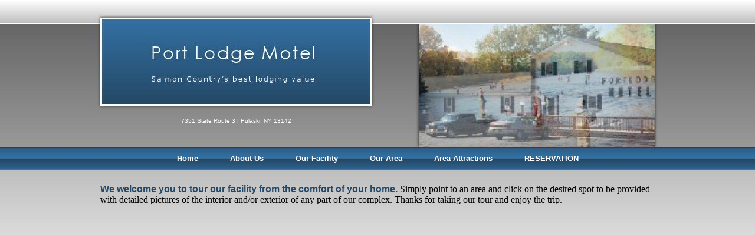

--- FILE ---
content_type: text/html; charset=utf-8
request_url: https://portlodge.com/facilitymap.htm
body_size: 1771
content:
<html>
<head>
  <title>Our Facility Map - Port Lodge Motel</title>
  <meta content="add your description here" name="description" />
  <meta content="add your keywords here" name="keywords" />
  <style type="text/css">
  /*<![CDATA[*/
  .style1 {
        font-family: Arial;
        font-size: 12pt;
  }
  .style2 {
        font-size: 12pt;
        color: #254867;
        font-weight: bold;
        font-family: Arial;
  }
  .style3 {
        font-family: Arial;
        font-size: 12pt;
        color: #254867;
  }
  .style4 {
        text-decoration: none;
  }
  /*]]>*/
  </style>
  <meta content="false" http-equiv="imagetoolbar" />
  <meta content="text/html; charset=utf-8" http-equiv="Content-Type" />
  <meta content="en-us" http-equiv="Content-Language" />
  <link href="style.css" rel="stylesheet" type="text/css" />
  <script type="text/javascript" src="scripts/tFader.js"></script>
  <link href="scripts/lightbox.css" media="screen" rel="stylesheet" type="text/css" />
  <script type="text/javascript" src="scripts/lightbox.js"></script>
<script type="text/javascript">
var sc_project=12986764; 
var sc_invisible=1; 
var sc_security="8f61d060"; 
</script>
<script type="text/javascript"
src="https://www.statcounter.com/counter/counter.js"
async></script>
<noscript><div class="statcounter"><a title="Web Analytics"
href="https://statcounter.com/" target="_blank"><img
class="statcounter"
src="https://c.statcounter.com/12986764/0/8f61d060/1/"
alt="Web Analytics"
referrerPolicy="no-referrer-when-downgrade"></a></div></noscript>
<link rel="icon" type="image/x-icon" href="/favicon1.ico"></head>
<body>
  <p><a name="top" id="top"></a></p>
  <div id="wrapperheader">
    <div id="header">
    <div id="address">
      <p>7351 State Route 3 | Pulaski, NY 13142</p>
    </div>
    <div id="slideshow">
      <script type="text/javascript">
      //<![CDATA[
        var A_TPL = {
                'random' : false,
                'steps' : 30,
                'transtime': 1.2,
                'slidetime': 2,
                'width' : 400,
                'height': 210,
                'alt' : '',
                'css' : ''
        };
        // list of images to display
        var A_ITEMS = [
                'images/mainimage1.jpg',
                'images/mainimage2.jpg', // each image array needs to end with a comma
                'images/mainimage3.jpg'  // last image array does not end with a comma
        ];
        // fader initialization 
        var mySlideShow = new tFader (A_ITEMS, A_TPL);
      //]]>
      </script>
    </div>
    <div id="menu">
      <ul>
        <li><a href="/">Home</a></li>
        <li><a href="aboutus1.htm">About Us</a></li>
        <li><a href="ourfacility.htm">Our Facility</a></li>
        <li><a href="ourarea.htm">Our Area</a></li>
        <li><a href="areaattractions.htm">Area Attractions</a></li>
<li><b><a href="https://hotelwall.com/?src=portlodge.com" target="_blank">RESERVATION</a></b></li>
      </ul>
    </div><img alt="" height="290" src="images/header.jpg" width="960" /></div>
  </div>
  <div id="wrappercontent">
    <div id="contentwide">
      <p class="MsoNormal"><font face="Verdana" size="3"><span class="style2">We welcome you to tour our facility from the comfort of your home.</span> Simply point to an area and click on the desired spot to be provided with detailed pictures of the interior and/or exterior of any part of our complex. Thanks for taking our tour and enjoy the trip.</font></p>
      <p class="center"><span class="style1"><map id="FPMap0" name="FPMap0">
        <span class="style1"><span class="style1"></span></span>
        <area coords="10, 55, 74, 124" href="littlehouse.htm" shape="rect" target="_blank" />
        <span class="style1"></span>
        <area coords="14, 146, 75, 382" href="thehill.htm" shape="rect" target="_blank" />
        <area coords="14, 385, 147, 441" href="bunkhouse.htm" shape="rect" target="_blank" />
        <area coords="362, 135, 541, 243" href="mainlodge.htm" shape="rect" target="_blank" />
        <area href="grounds.htm" shape="default" target="_blank" />
        <area coords="0, 0, 10000, 10000" href="grounds.htm" shape="rect" target="_blank" />
      </map> <img alt="Map" height="447" longdesc="Map" src="images/mapcolor.jpg" usemap="#FPMap0" width="600" /></span></p>
      <p class="center"><span class="style1"><span class="style3"><a class="style4" href="mainlodge.htm" target="_blank">(Main Lodge)</a>&nbsp; <a class="style4" href="littlehouse.htm" target="_blank">(Little House)&nbsp;</a> <a class="style4" href="thehill.htm" target="_blank">(The Hill)</a> <a class="style4" href="bunkhouse.htm" target="_blank">(The Bunk House)</a>&nbsp; <a class="style4" href="grounds.htm" target="_blank">(The Grounds)</a></span>&nbsp;</span></p>
      <p class="center">&nbsp;</p><span class="style1"></span>
    </div>
  </div>
  <div id="footer">
    <p>This webpage is not connected to the official site of the hotel and is not affiliated with the property in any way.
</p>
    <p>&nbsp;</p>
  </div>
</body>
</html>


--- FILE ---
content_type: text/css; charset=UTF-8
request_url: https://portlodge.com/style.css
body_size: 1343
content:
/* -------------------- Main HTML Selectors -------------------- */
html {
   height: 100%;
   margin-bottom: 1px;}

body {
   background: #ffffff url('images/background.jpg') repeat-x;
   color: #000000;
   font: normal 80% Verdana, Verdana, Geneva, sans-serif;
   margin: 0;
   padding: 0;}

hr {
   background-color: #346fa3;
   color: #346fa3;
   border: none;
   height: 1px;
   text-align: center;
   width: 80%;}

img {
	border-color: #FFFFFF;
	border: none;
}

ul {
  padding: 0;
  margin: 0 0 10px 20px;
  list-style: square;}

table {
  padding: 0;
  border-collapse: collapse;
  font-size: 100%;
  width: 100%;}

/* ------ Sets Main Hyperlink Properties ------ */
a {
   color: #346fa3;
   text-decoration: underline;
   outline: none;
   font-weight: bold;}

a:hover {
   color: #979797;
   text-decoration: underline;
   font-weight: bold;}

/* ------ Sets Heading Fonts and Colors ------ */
h1 {
   color: #254867;
   font: normal 28px Georgia, Georgia, serif;
   letter-spacing: 2px;
   margin: .5em 0;}

h2 {
   color: #666666;
   font: normal 22px Arial, Arial, sans-serif;
   letter-spacing: 2px;
   border-bottom: 1px #808080 dashed;
   margin: .8em 0;
   text-align: left;}

h3 {
   color: #254867;
   font: bold 18px Georgia, Georgia, serif;
   margin: .8em 0;
   text-transform: uppercase;
   text-align: left;}

h4 {
   color: #254867;
   font: bold 20px Georgia, Georgia, serif;
   text-align: left;
   letter-spacing: 2px;
   margin: .8em 0;}

h5 {
   color: #666666;
   font: bold 16px Georgia, Georgia, serif;
   margin: .8em 0;
   text-transform: uppercase;
   text-align: left;}

h6 {
   color: #254867;
   border-left: 5px solid #254867;
   padding-left: 5px;
   margin: .8em 0;
   font: bold 14px Arial, Helvetica, sans-serif;}

/* -------------------- Begins Top Header Section -------------------- */
#wrapperheader {
   width: 960px;
   text-align: left;
   margin: 0 auto;}

#header {
   position: relative;
   width: 960px;
   height: 290px;}

#global {
   position: absolute;
   top: 5px;
   left: 580px;
   z-index: 1;
   font-size: 75%;
   letter-spacing: 1px;
   color: #000000;
   text-align: center;
   width: 380px;}

#global ul {
   margin: 0;
   padding: 0;
   list-style-type: none;}

#global li {
   display: inline;}

#global li a {
   color: #979797;
   font-weight: normal;
   text-decoration: none;
   padding: 0;}

#global li a:hover {
   color: #346fa3;
   font-weight: normal;
   text-decoration: underline;}

#address {
   position: absolute;
   top: 200px;
   left: 0;
   z-index: 2;
   font-size: 75%;
   color: #ffffff;
   text-align: center;
   width: 480px;}

#address p {
   margin: 0;
   padding: 0;}

#slideshow {
   position: absolute;
   top: 40px;
   left: 550px;
   width: 400px;}

#menu {
   position: absolute;
   top: 251px;
   left: 0;
   z-index: 4;
   text-align: center;
   line-height: 37px;
   width: 960px;}

#menu ul {
   margin: 0;
   padding: 0;
   list-style-type: none;}

#menu li {
   display: inline;}

#menu li a {
   color: #ffffff;
   font-weight: bold;
   text-decoration: none;
   margin: 0 10px;
   padding: 0 15px 7px 15px;}

#menu li a:hover {
   color: #ffffff;
   font-weight: bold;
   border-bottom: #fff 6px solid;
   text-decoration: none;}

/* -------------------- Begins Content Section -------------------- */
#wrappercontent {
   clear: both;
   width: 960px;
   text-align: left;
   margin: 0 auto;}

#content {
   float: right;
   width: 620px;
   padding: 10px;
   line-height: 1.6em;}

.contentleft {
  float: left;
  width: 300px;
  margin: 0 10px 0 0;
  padding: 0;}
  
.contentright {
  float: left;
  width: 300px;
  margin: 0 0 0 10px;
  padding: 0;}

#sidebar {
	border: thin #346FA3 solid;
	float: left;
	padding: 9px;
	font-size: 85%;
	width: 298px;
}

#contentwide {
   padding: 10px;
   width: 940px;}

/* -------------------- Begins Footer Section -------------------- */
#footer {
   background: #666666 url('images/footerbg.jpg') repeat-x;
   clear: both;
   text-align: center;
   letter-spacing: 2px;
   color: #ffffff;
   height: 120px;
   max-height: 300px;
   font-size: 80%;
   padding-top: 40px;
   line-height: 1.9em;}

#footer ul {
   margin: 0;
   padding: 0;
   list-style-type: none;}

#footer li {
   display: inline;
   margin: 0;}

#footer li a {
   color: #ffffff;
   font-weight: normal;
   text-decoration: none;}

#footer li a:hover {
   color: #ffffff;
   font-weight: normal;
   text-decoration: underline;}

#footer p {
   margin: 0;
   padding: 0;}

#footer img {
   padding: 2px;
   border: 1px #ffffff solid;}

/* -------------------- Sets the Form Display --------------------*/
#contactform {
   padding: 5px;
   text-align: left;
   margin: 20px 10px 5px 10px;}

#contactform label {
   width: 150px;
   float: left;
   text-align: right;
   margin: 3px 5px 5px 5px;
   clear: both;}

#contactform input {
   margin: 3px 5px 5px 5px;
   background-color: #ffffff;
   color: #000000;
   border: 1px solid #c2c2c2;}

#contactform textarea {
   font: normal 12px Verdana, sans-serif;
   margin: 3px 5px 5px 5px;
   background-color: #ffffff;
   color: #000000;
   border: 1px solid #c2c2c2;}

#contactform .button {
   background-color: transparent;
   text-align: center;
   margin: 5px 0 0 170px;
   border: none;
   clear: both;}

/* -------------------- Sets Classes -------------------- */
.center {
   text-align: center;}

.clear {
   clear: both;
   font-size: 0;
   line-height: 0;}

.catalog {
   padding: 8px;
   line-height: 1em;
   text-align: center;
   vertical-align: top;
   width: 33%;}

.calendar {
   text-align: center;
   line-height: 1.2em;}

.imagecenter-border {
   border: 3px #818181 double;
   display: block;
   margin: 0 auto;}

.imagecenter-noborder {
   display: block;
   margin: 0 auto;}

.imageleft-noborder {
   margin: 0 10px 0 0;
   float: left;}

.imageright-noborder {
   margin: 0 0 0 10px;
   float: right;}

.imageleft-border {
   margin: 0 10px 0 0;
   float: left;
   border: 3px #818181 double;}

.imageright-border {
   margin: 0 0 0 10px;
   float: right;
   border: 3px #818181 double;}



--- FILE ---
content_type: text/css; charset=UTF-8
request_url: https://portlodge.com/scripts/lightbox.css
body_size: 57
content:
#lightbox {
	background-color:#eee;
	padding: 20px;}

#lightboxDetails {
	font-size: 0.8em;
	padding-top: 0.4em;}	

#lightboxCaption {
	float: left;}

#keyboardMsg {
	float: right;}

#closeButton {
	top: 5px;
	right: 5px;}

#lightbox img {
	border: none;
	clear: both;}

#overlay img {
	border: none;}

#overlay {
	background-image: url("../images/overlay.png");}

* html #overlay{
	background-color: #333;
	back\ground-color: transparent;
	background-image: url("../blank.gif");
	filter: progid:DXImageTransform.Microsoft.AlphaImageLoader(src="images/overlay.png", sizingMethod="scale");}
	


--- FILE ---
content_type: application/x-javascript
request_url: https://portlodge.com/scripts/tFader.js
body_size: 1138
content:
// Title: Tigra Fader
// URL: http://www.softcomplex.com/products/tigra_fader/
// Version: 1.0 (compressed)
// Date: 07/23/2007
// Notes: This script is free. Visit official site for further details.

function tFader(a_items,a_tpl){if(!a_items)return alert("items structure is missing");if(typeof(a_items)!='object')return alert("format of the items structure is incorrect");if(a_items[a_items.length-1]==null)return alert("last element of the items structure is undefined");if(!a_tpl)a_tpl=[];for(var i=0;i<A.length;i+=2)if(a_tpl[A[i]]==null)a_tpl[A[i]]=A[i+1];this.a_tpl=a_tpl;this.a_items=a_tpl.random?P(a_items):a_items;this.n_currentSlide=0;this.f_goto=O;this.f_run=function(){this.b_running=1;this.f_goto();};this.f_stop=function(){this.b_running=0;clearTimeout(this.I);};this.f_fadeIn=M;this.f_fadeOut=N;this.f_slideOp=R;if(!window.A_SLIDES)window.A_SLIDES=[];this.n_id=window.A_SLIDES.length;window.A_SLIDES[this.n_id]=this;var K=' '+(a_tpl['css']?' class="'+a_tpl['css']+'"':'')+(a_tpl['width']?' width="'+a_tpl['width']+'"':'')+(a_tpl['height']?' height="'+a_tpl['height']+'"':'')+(a_tpl['alt']?' title="'+a_tpl['alt']+'" alt="'+a_tpl['alt']+'"':'');this.a_imgRefs=[];document.write('<img src="',this.a_items[0],'"',K,' name="tslide',this.n_id,'_0" />');this.a_imgRefs[0]=document.images['tslide'+this.n_id+'_0'];this.n_currentSlide=0;if(!this.a_imgRefs[0]||!this.a_imgRefs[0].style||this.a_imgRefs[0].style.marginLeft==null)return;for(var i=1;i<this.a_items.length;i++){document.write('<img src="',this.a_items[i],'"',K,' name="tslide',this.n_id,'_',i,'" style="position:relative;z-index:-1;filter:alpha(opacity=100);" />');this.a_imgRefs[i]=document.images['tslide'+this.n_id+'_'+i];this.a_imgRefs[i].style.marginLeft='-'+this.a_tpl.width+'px';this.f_slideOp(i,0);this.a_imgRefs[i].style.zIndex=i;}this.H=Math.round(this.a_tpl['transtime']*1e3/this.a_tpl['steps']);this.D=Math.round(100/this.a_tpl['steps']);this.f_run();}function O(G,C){if(this.I){clearTimeout(this.I);this.I=null;if(this.n_nextSlide){this.f_slideOp(this.n_nextSlide,0);this.n_nextSlide=null;}}this.n_nextSlide=(G==null?this.n_currentSlide+1:G)%this.a_items.length;if(this.n_nextSlide==this.n_currentSlide)return;this.I=setTimeout('A_SLIDES['+this.n_id+'].f_fade'+(this.n_nextSlide>this.n_currentSlide?'In':'Out')+'()',(C?0:this.a_tpl['slidetime']*1e3));}function M(F){if(F==null){F=0;}F+=this.D;if(F>99){this.f_slideOp(this.n_nextSlide,99);this.f_slideOp(this.n_currentSlide,0);this.n_currentSlide=this.n_nextSlide;this.n_nextSlide=null;return this.f_run();}this.f_slideOp(this.n_nextSlide,F);this.J=setTimeout('A_SLIDES['+this.n_id+'].f_fadeIn('+F+')',this.H);}function N(F){if(F==null){F=99;this.f_slideOp(this.n_nextSlide,99);}F-=this.D;if(F<0){this.f_slideOp(this.n_currentSlide,0);this.n_currentSlide=this.n_nextSlide;this.n_nextSlide=null;return this.f_run();}this.f_slideOp(this.n_currentSlide,F);this.J=setTimeout('A_SLIDES['+this.n_id+'].f_fadeOut('+F+')',this.H);}function R(G,F){if(!G)return;var e_slide=this.a_imgRefs[G];Q(e_slide,F);}function P(B){var n_index,a_items=[];while(B.length){n_index=Math.ceil(Math.random()*B.length)-1;a_items[a_items.length]=B[n_index];B[n_index]=B[B.length-1];B.length=B.length-1;}return a_items;}var L=navigator.userAgent.toLowerCase();if(L.indexOf('opera')!=-1||L.indexOf('safari')!=-1)window.Q=function(e_element,F){e_element.style.opacity=F/100;};else if(L.indexOf('gecko')!=-1)window.Q=function(e_element,F){e_element.style.MozOpacity=F/100;};else if(L.indexOf('msie')!=-1)window.Q=function(e_element,F){try{e_element.filters.alpha.opacity=F}catch(e){};};else window.Q=null;var A=['steps',40,'css','','transtime',0.5,'slidetime',2];